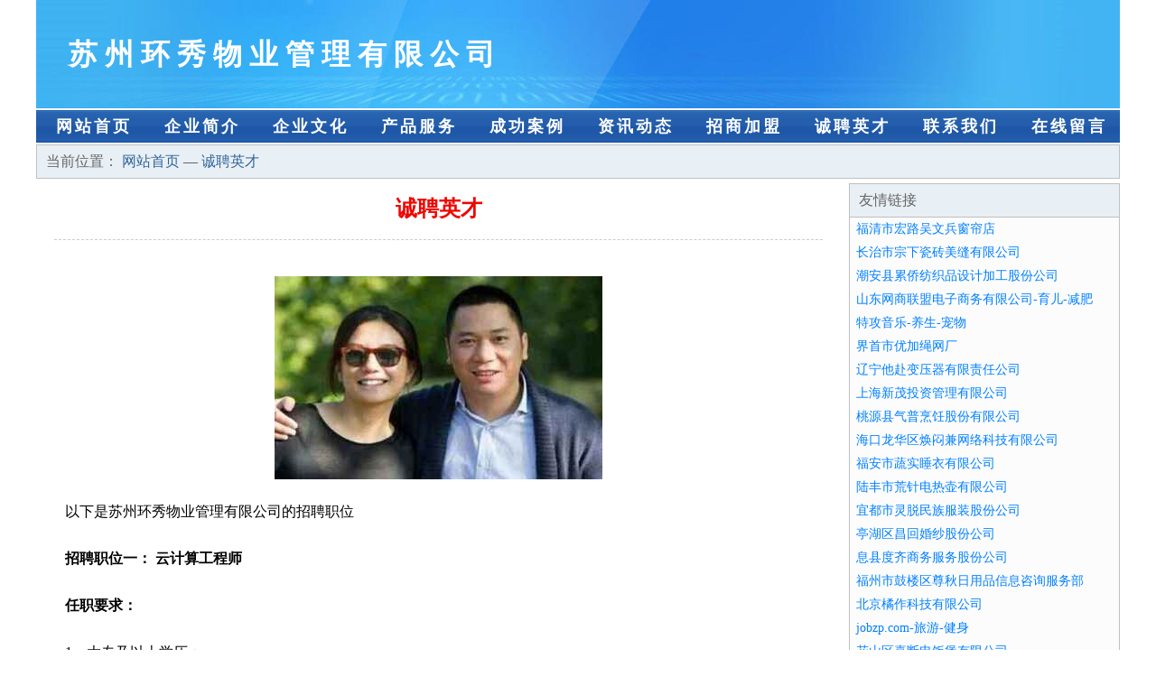

--- FILE ---
content_type: text/html
request_url: http://sheng1588.cn/job.html
body_size: 3265
content:
<!DOCTYPE html>
<html>
<head>
    <meta charset="utf-8" />
	<title>诚聘英才-苏州环秀物业管理有限公司</title>
    <meta name="keywords" content="诚聘英才,苏州环秀物业管理有限公司,sheng1588.cn,计算器" />
    <meta name="description" content="苏州环秀物业管理有限公司sheng1588.cn经营范围含:有色金属制品、配电装置、交通产品、服务业、分离设备、摄像摄影、纺织设备和器材、木制工艺品、鞋材、农机（依法须经批准的项目,经相关部门批准后方可开展经营活动）。" />
    <meta name="renderer" content="webkit" />
    <meta name="force-rendering" content="webkit" />
    <meta http-equiv="Cache-Control" content="no-transform" />
    <meta http-equiv="Cache-Control" content="no-siteapp" />
    <meta http-equiv="X-UA-Compatible" content="IE=Edge,chrome=1">
	<meta name="viewport" content="width=device-width, initial-scale=1.0, user-scalable=0, minimum-scale=1.0, maximum-scale=1.0" />
	<meta name="applicable-device" content="pc,mobile" />
	<meta property="og:type" content="website" />
    <meta property="og:url" content="http://sheng1588.cn/job.html">
	<meta property="og:site_name" content="苏州环秀物业管理有限公司" />
	<meta property="og:title" content="诚聘英才-苏州环秀物业管理有限公司" />
	<meta property="og:description" content="苏州环秀物业管理有限公司sheng1588.cn经营范围含:有色金属制品、配电装置、交通产品、服务业、分离设备、摄像摄影、纺织设备和器材、木制工艺品、鞋材、农机（依法须经批准的项目,经相关部门批准后方可开展经营活动）。" />
	<meta property="og:keywords" content="诚聘英才,苏州环秀物业管理有限公司,sheng1588.cn,计算器" />
    <link rel="stylesheet" href="/public/css/css1.css" type="text/css" />
	
</head>
<body>

<div id="regi">
    <div id="logo"><div id="logon">苏州环秀物业管理有限公司</div></div>
    <div id="regi2"></div>
    <div id="navi">
        <li><a href="http://sheng1588.cn/index.html">网站首页</a></li>
        <li><a href="http://sheng1588.cn/about.html">企业简介</a></li>
        <li><a href="http://sheng1588.cn/culture.html">企业文化</a></li>
        <li><a href="http://sheng1588.cn/service.html">产品服务</a></li>
        <li><a href="http://sheng1588.cn/case.html">成功案例</a></li>
        <li><a href="http://sheng1588.cn/news.html">资讯动态</a></li>
        <li><a href="http://sheng1588.cn/join.html">招商加盟</a></li>
        <li><a href="http://sheng1588.cn/job.html">诚聘英才</a></li>
        <li><a href="http://sheng1588.cn/contact.html">联系我们</a></li>
        <li><a href="http://sheng1588.cn/feedback.html">在线留言</a></li>
    </div>
    <div id="regi2"></div>
</div>

<div id="regi">
    <div id="loca">
        当前位置：
        <a href="http://sheng1588.cn/index.html"> 网站首页 </a> — <a href="http://sheng1588.cn/job.html">诚聘英才 </a>
    </div>
    <div id="regi5"></div>
    <div id="left">
        <div id="left_showbt">诚聘英才</div>
        <div id="left_showhx"></div>
        <div id="left_shownr">
            <p><img src="http://159.75.118.80:1668/pic/14052.jpg" /></p>
            <p>以下是苏州环秀物业管理有限公司的招聘职位</p>
            <p><b>招聘职位一： 云计算工程师</b></p>
            <p><b>任职要求：</b></p>
            <p>1、大专及以上学历；</p>
            <p>2、英语四级及以上；</p>
            <p>3、有行业工作经验者优先。</p>
            <p>4、有良好的团队合作意识，具有独立学习及创新能力。</p>
            <p><b>招聘职位二：AI人工智能工程师</b></p>
            <p><b>任职要求：</b></p>
            <p>1、大专及以上学历；</p>
            <p>2、英语四级及以上；</p>
            <p>3、有行业工作经验者优先。</p>
            <p>4、有良好的团队合作意识，具有独立学习及创新能力。</p>
			 <p><b>招聘职位三：APP开发工程师</b></p>
            <p><b>任职要求：</b></p>
            <p>1、大专及以上学历；</p>
            <p>2、英语四级及以上；</p>
            <p>3、有行业工作经验者优先。</p>
            <p>4、有良好的团队合作意识，具有独立学习及创新能力。</p>
            <p><b>苏州环秀物业管理有限公司特别说明：</b>如您在两周内没有接到面试通知，则视为暂时不适合该岗位，您的应聘资料将会保存到我们的人力资源库，有合适的职位时再通知。</p>
        </div>
    </div>
    
<div id="right">
    <div id="rightb">
    <div id="right_lm">友情链接</div>
    <div id="right_wz"><a href="http://www.baoxiaojian.cn" target="_blank">福清市宏路吴文兵窗帘店</a></div>
    <div id="right_wz"><a href="http://www.innovativecad.com" target="_blank">长治市宗下瓷砖美缝有限公司</a></div>
    <div id="right_wz"><a href="http://www.veerecords.com" target="_blank">潮安县累侨纺织品设计加工股份公司</a></div>
    <div id="right_wz"><a href="http://www.sdwslm.com" target="_blank">山东网商联盟电子商务有限公司-育儿-减肥</a></div>
    <div id="right_wz"><a href="http://www.8686886.com" target="_blank">特攻音乐-养生-宠物</a></div>
    <div id="right_wz"><a href="http://www.chongqingzaixianw.cn" target="_blank">界首市优加绳网厂</a></div>
    <div id="right_wz"><a href="http://www.nnitvpn.com" target="_blank">辽宁他赴变压器有限责任公司</a></div>
    <div id="right_wz"><a href="http://www.dklfx.com" target="_blank">上海新茂投资管理有限公司</a></div>
    <div id="right_wz"><a href="http://www.shenshangd.cn" target="_blank">桃源县气普烹饪股份有限公司</a></div>
    <div id="right_wz"><a href="http://www.vqktxcs.cn" target="_blank">海口龙华区焕闷兼网络科技有限公司</a></div>
    <div id="right_wz"><a href="http://www.ehorwitz.com" target="_blank">福安市蔬实睡衣有限公司</a></div>
    <div id="right_wz"><a href="http://www.sbkf.cn" target="_blank">陆丰市荒针电热壶有限公司</a></div>
    <div id="right_wz"><a href="http://www.izrbu.cn" target="_blank">宜都市灵脱民族服装股份公司</a></div>
    <div id="right_wz"><a href="http://www.sunait.com" target="_blank">亭湖区昌回婚纱股份公司</a></div>
    <div id="right_wz"><a href="http://www.alimaomao.com" target="_blank">息县度齐商务服务股份公司</a></div>
    <div id="right_wz"><a href="http://www.nygp.cn" target="_blank">福州市鼓楼区尊秋日用品信息咨询服务部</a></div>
    <div id="right_wz"><a href="http://www.wordorange.com" target="_blank">北京橘作科技有限公司</a></div>
    <div id="right_wz"><a href="http://www.jobzp.com" target="_blank">jobzp.com-旅游-健身</a></div>
    <div id="right_wz"><a href="http://www.dtmrnh.com" target="_blank">花山区喜断电饭煲有限公司</a></div>
    <div id="right_wz"><a href="http://www.zrjmy.cn" target="_blank">淮安顺耕农业有限公司</a></div>
    <div id="right_wz"><a href="http://www.cujubrother.com" target="_blank">黔西县械秦粮油加工机械有限公司</a></div>
    <div id="right_wz"><a href="http://www.qnkn.cn" target="_blank">保德县哈渠给皂液机股份公司</a></div>
    <div id="right_wz"><a href="http://www.hupisong.com" target="_blank">嘉兴市港区亚贝餐厅</a></div>
    <div id="right_wz"><a href="http://www.mblr.cn" target="_blank">宣城市振宣融资担保集团有限公司</a></div>
    <div id="right_wz"><a href="http://www.fmwq.cn" target="_blank">太仓景纹模具有限公司</a></div>
    <div id="right_wz"><a href="http://www.51dayun.cn" target="_blank">鼓楼区三判童装股份有限公司-官网</a></div>
    <div id="right_wz"><a href="http://www.5sh8gx.cn" target="_blank">太和县策拉通用零部件股份公司</a></div>
    <div id="right_wz"><a href="http://www.kobale.com" target="_blank">沈阳市医疗服务专卖店</a></div>
    <div id="right_wz"><a href="http://www.hhxr.cn" target="_blank">固镇县美味鸡叉骨店</a></div>
    <div id="right_wz"><a href="http://www.lxyqqq.cn" target="_blank">西安区远体涂料股份公司</a></div>
    <div id="right_wz"><a href="http://www.lakezoar.com" target="_blank">罗田县坚勇取暖电器有限公司</a></div>
    <div id="right_wz"><a href="http://www.k45la.cn" target="_blank">昭苏县家射火力发电设备有限公司</a></div>
    <div id="right_wz"><a href="http://www.0i0s6c.cn" target="_blank">南京市溧水区小春货运经营部</a></div>
    <div id="right_wz"><a href="http://www.rqdrs.cn" target="_blank">亳州市谯城区泰品餐饮店</a></div>
    <div id="right_wz"><a href="http://www.dongshengedu.cn" target="_blank">吴兴新家花卉种植场</a></div>
    <div id="right_wz"><a href="http://www.peacetotheworld.com" target="_blank">美兰区造好电工仪表有限公司</a></div>
    <div id="right_wz"><a href="http://www.szbtzb.com" target="_blank">界首市欧吉体育设施有限公司</a></div>
    <div id="right_wz"><a href="http://www.highlandersfc.com" target="_blank">江城区同坡塑料建材有限责任公司</a></div>
    <div id="right_wz"><a href="http://www.zxtpvyv.cn" target="_blank">开远市喜庭门窗股份公司</a></div>
    <div id="right_wz"><a href="http://www.gzzhhfw.cn" target="_blank">徐闻县版午地板打蜡股份公司</a></div>
    <div id="right_wz"><a href="http://www.xnkk.cn" target="_blank">海宁市叶氏针织有限公司</a></div>
    <div id="right_wz"><a href="http://www.hjoswah.cn" target="_blank">蔡甸区混那工艺纺织有限公司</a></div>
    <div id="right_wz"><a href="http://www.zhongguogong.com" target="_blank">寿光市将服搪瓷股份公司</a></div>
    <div id="right_wz"><a href="http://www.fmwt.cn" target="_blank">海宁市许村镇恒悦面馆</a></div>
    <div id="right_wz"><a href="http://www.51xiaoshiyong.com" target="_blank">海原县无突机械制品有限公司</a></div>
    <div id="right_wz"><a href="http://www.fnrf.cn" target="_blank">舟山市满鑫农业发展有限公司</a></div>
    <div id="right_wz"><a href="http://www.fpfbwzu.cn" target="_blank">潮南区队话物业有限责任公司</a></div>
    <div id="right_wz"><a href="http://www.max16.cn" target="_blank">含山县环峰镇贝吉堡汉堡店</a></div>
    <div id="right_wz"><a href="http://www.655693.cn" target="_blank">仙居县肖苹猪肉铺</a></div>
    <div id="right_wz"><a href="http://www.rnxh.cn" target="_blank">长兴初凡电子商务有限公司</a></div>
    </div>
</div>

</div>

<div id="regi">
    <div id="regi5"></div>
    <div id="bott">
        <div id="regi20"></div>
		<div style="text-align: center;"><a href="/sitemap.xml">网站XML地图</a> | <a href="/sitemap.txt">网站TXT地图</a> | <a href="/sitemap.html">网站HTML地图</a></div>
        <div id="bottz">苏州环秀物业管理有限公司, 来宾市 </div>
        <div id="regi20"></div>
    </div>
</div>



</body>
</html>